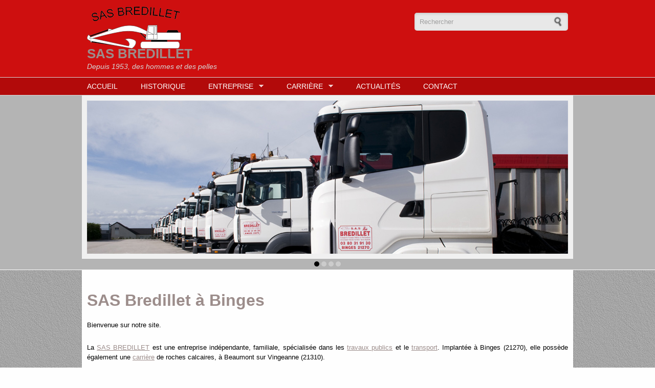

--- FILE ---
content_type: text/html; charset=utf-8
request_url: http://sasbredillet.fr/
body_size: 5952
content:
<!DOCTYPE html PUBLIC "-//W3C//DTD XHTML+RDFa 1.0//EN"
  "http://www.w3.org/MarkUp/DTD/xhtml-rdfa-1.dtd">
<html xmlns="http://www.w3.org/1999/xhtml" xml:lang="fr" version="XHTML+RDFa 1.0" dir="ltr"
  xmlns:content="http://purl.org/rss/1.0/modules/content/"
  xmlns:dc="http://purl.org/dc/terms/"
  xmlns:foaf="http://xmlns.com/foaf/0.1/"
  xmlns:og="http://ogp.me/ns#"
  xmlns:rdfs="http://www.w3.org/2000/01/rdf-schema#"
  xmlns:sioc="http://rdfs.org/sioc/ns#"
  xmlns:sioct="http://rdfs.org/sioc/types#"
  xmlns:skos="http://www.w3.org/2004/02/skos/core#"
  xmlns:xsd="http://www.w3.org/2001/XMLSchema#">

<head profile="http://www.w3.org/1999/xhtml/vocab">
  <meta http-equiv="Content-Type" content="text/html; charset=utf-8" />
<meta name="MobileOptimized" content="width" />
<meta name="HandheldFriendly" content="true" />
<meta name="viewport" content="width=device-width, initial-scale=1" />
<link rel="shortcut icon" href="http://sasbredillet.fr/sites/default/files/favico.png" type="image/png" />
<meta name="description" content="Bienvenue sur notre site." />
<meta name="generator" content="Drupal 7 (http://drupal.org)" />
<link rel="canonical" href="http://sasbredillet.fr/node" />
<link rel="shortlink" href="http://sasbredillet.fr/node/8" />
  <title>SAS Bredillet à Binges | SAS BREDILLET</title>  
  <link type="text/css" rel="stylesheet" href="http://sasbredillet.fr/sites/default/files/css/css_xE-rWrJf-fncB6ztZfd2huxqgxu4WO-qwma6Xer30m4.css" media="all" />
<link type="text/css" rel="stylesheet" href="http://sasbredillet.fr/sites/default/files/css/css_j83TNP7uzE1jVvw2LhQzCmNojJfeMUOFtchUvvl2_mM.css" media="all" />
<link type="text/css" rel="stylesheet" href="http://sasbredillet.fr/sites/default/files/css/css_rk7JrbafbiCB1vS4OpHPNq7S1pAJRpelpAdNPiH1uh4.css" media="all" />
<link type="text/css" rel="stylesheet" href="http://sasbredillet.fr/sites/default/files/css/css_TGJb4peQX-zPXkYpaPJ84mCM5BpWmXDDxHM6QS3jZis.css" media="all and (min-width: 980px)" />
<link type="text/css" rel="stylesheet" href="http://sasbredillet.fr/sites/default/files/css/css_KewDO5wEEsc7lN4pHuveACu0xsD2jrJhTUcVZmmWkVs.css" media="all and (min-width: 760px) and (max-width: 980px)" />
<link type="text/css" rel="stylesheet" href="http://sasbredillet.fr/sites/default/files/css/css_Ody3Rnnxl1jUn-gSkZfNONZA3PvWask0tHZzQnHYUIU.css" media="all and (max-width: 760px)" />
<link type="text/css" rel="stylesheet" href="http://sasbredillet.fr/sites/default/files/css/css_InBm-YX_EjETgqsuylidYpAy8AowjIhJm9lYPZtmu2I.css" media="all" />

<!--[if (lte IE 8)&(!IEMobile)]>
<link type="text/css" rel="stylesheet" href="http://sasbredillet.fr/sites/all/themes/corporateclean/css/basic-layout.css?qslmn8" media="all" />
<![endif]-->

<!--[if (lte IE 8)&(!IEMobile)]>
<link type="text/css" rel="stylesheet" href="http://sasbredillet.fr/sites/all/themes/corporateclean/css/ie.css?qslmn8" media="all" />
<![endif]-->
  
    
  <script type="text/javascript" src="http://sasbredillet.fr/sites/default/files/js/js_yMSKTzBO0KmozyLwajzFOrrt_kto_9mtccAkb0rm7gc.js"></script>
<script type="text/javascript" src="http://sasbredillet.fr/sites/default/files/js/js_rmb2gmAtOhx1e13VrnriNDK7ValSU8E39OXvUwXcSqY.js"></script>
<script type="text/javascript">
<!--//--><![CDATA[//><!--
(function(i,s,o,g,r,a,m){i["GoogleAnalyticsObject"]=r;i[r]=i[r]||function(){(i[r].q=i[r].q||[]).push(arguments)},i[r].l=1*new Date();a=s.createElement(o),m=s.getElementsByTagName(o)[0];a.async=1;a.src=g;m.parentNode.insertBefore(a,m)})(window,document,"script","//www.google-analytics.com/analytics.js","ga");ga("create", "UA-36779613-1", {"cookieDomain":"auto"});ga("send", "pageview");
//--><!]]>
</script>
<script type="text/javascript" src="http://sasbredillet.fr/sites/default/files/js/js_K8gDbWZFVyfqHbDxgzQPsq87dsQHEdG6BBN8Wkn_dF4.js"></script>
<script type="text/javascript">
<!--//--><![CDATA[//><!--
jQuery(function(){
jQuery('#superfish-1').supersubs({minWidth: 12, maxWidth: 27, extraWidth: 1}).superfish({
animation: {opacity:'show'},
speed: 'fast',
autoArrows: true,
dropShadows: true});
});
//--><!]]>
</script>
<script type="text/javascript">
<!--//--><![CDATA[//><!--
jQuery.extend(Drupal.settings, {"basePath":"\/","pathPrefix":"","ajaxPageState":{"theme":"corporateclean","theme_token":"M_-C530qZPkEjee9HQVkNhrnKCe7tUoKHBUzHCaB9y4","js":{"misc\/jquery.js":1,"misc\/jquery-extend-3.4.0.js":1,"misc\/jquery-html-prefilter-3.5.0-backport.js":1,"misc\/jquery.once.js":1,"misc\/drupal.js":1,"public:\/\/languages\/fr_of-IXXe_rul-u_t5vuvARnSjzHRKFZQ_6kcnw8mpFZQ.js":1,"sites\/all\/libraries\/colorbox\/jquery.colorbox-min.js":1,"sites\/all\/modules\/colorbox\/js\/colorbox.js":1,"sites\/all\/modules\/colorbox\/styles\/default\/colorbox_style.js":1,"sites\/all\/libraries\/superfish\/jquery.hoverIntent.minified.js":1,"sites\/all\/libraries\/superfish\/jquery.bgiframe.min.js":1,"sites\/all\/libraries\/superfish\/superfish.js":1,"sites\/all\/libraries\/superfish\/supersubs.js":1,"sites\/all\/libraries\/superfish\/supposition.js":1,"sites\/all\/libraries\/superfish\/sftouchscreen.js":1,"sites\/all\/modules\/google_analytics\/googleanalytics.js":1,"0":1,"sites\/all\/modules\/rotating_banner\/includes\/jquery.easing.js":1,"sites\/all\/modules\/rotating_banner\/includes\/jquery.cycle.js":1,"sites\/all\/modules\/rotating_banner\/rotating_banner.js":1,"1":1},"css":{"modules\/system\/system.base.css":1,"modules\/system\/system.menus.css":1,"modules\/system\/system.messages.css":1,"modules\/system\/system.theme.css":1,"modules\/comment\/comment.css":1,"modules\/field\/theme\/field.css":1,"modules\/node\/node.css":1,"modules\/search\/search.css":1,"modules\/user\/user.css":1,"sites\/all\/modules\/views\/css\/views.css":1,"sites\/all\/modules\/media\/modules\/media_wysiwyg\/css\/media_wysiwyg.base.css":1,"sites\/all\/modules\/colorbox\/styles\/default\/colorbox_style.css":1,"sites\/all\/modules\/ctools\/css\/ctools.css":1,"sites\/all\/modules\/panels\/css\/panels.css":1,"sites\/all\/libraries\/superfish\/css\/superfish.css":1,"sites\/all\/libraries\/superfish\/css\/superfish-vertical.css":1,"sites\/all\/libraries\/superfish\/css\/superfish-navbar.css":1,"sites\/all\/libraries\/superfish\/style\/default.css":1,"sites\/all\/modules\/rotating_banner\/rotating_banner.css":1,"sites\/all\/themes\/corporateclean\/css\/960.css":1,"sites\/all\/themes\/corporateclean\/css\/720.css":1,"sites\/all\/themes\/corporateclean\/css\/mobile.css":1,"sites\/all\/themes\/corporateclean\/style.css":1,"sites\/all\/themes\/corporateclean\/color\/colors.css":1,"sites\/all\/themes\/corporateclean\/local.css":1,"sites\/all\/themes\/corporateclean\/css\/basic-layout.css":1,"sites\/all\/themes\/corporateclean\/css\/ie.css":1}},"colorbox":{"opacity":"0.85","current":"{current} sur {total}","previous":"\u00ab Pr\u00e9c.","next":"Suivant \u00bb","close":"Fermer","maxWidth":"98%","maxHeight":"98%","fixed":true,"mobiledetect":true,"mobiledevicewidth":"480px"},"rotatingBanners":{"rotating-banner-1":{"fluid":"0","width":"960","height":"340","cycle":{"fx":"fade","auto_slide":1,"timeout":"8000"},"controls":"buttons"}},"googleanalytics":{"trackOutbound":1,"trackMailto":1,"trackDownload":1,"trackDownloadExtensions":"7z|aac|arc|arj|asf|asx|avi|bin|csv|doc(x|m)?|dot(x|m)?|exe|flv|gif|gz|gzip|hqx|jar|jpe?g|js|mp(2|3|4|e?g)|mov(ie)?|msi|msp|pdf|phps|png|ppt(x|m)?|pot(x|m)?|pps(x|m)?|ppam|sld(x|m)?|thmx|qtm?|ra(m|r)?|sea|sit|tar|tgz|torrent|txt|wav|wma|wmv|wpd|xls(x|m|b)?|xlt(x|m)|xlam|xml|z|zip","trackColorbox":1},"urlIsAjaxTrusted":{"\/":true}});
//--><!]]>
</script>

</head>
<body class="html not-front not-logged-in no-sidebars page-node page-node- page-node-8 node-type-page" >
  <div id="skip-link">
    <a href="#main-content" class="element-invisible element-focusable">Aller au contenu principal</a>
  </div>
    <!-- #header -->
<div id="header">
	<!-- #header-inside -->
    <div id="header-inside" class="container_12 clearfix">
    	<!-- #header-inside-left -->
        <div id="header-inside-left" class="grid_8">
            
                        <a href="/" title="Accueil"><img src="http://sasbredillet.fr/sites/default/files/logodusite.png" alt="Accueil" /></a>
                 
                        <div class="clearfix">
                        <span id="site-name"><a href="/" title="Accueil">SAS BREDILLET</a></span>
                                    <span id="slogan">Depuis 1953, des hommes et des pelles</span>
                        </div>
                        
        </div><!-- EOF: #header-inside-left -->
        
        <!-- #header-inside-right -->    
        <div id="header-inside-right" class="grid_4">

			  <div class="region region-search-area">
    <div id="block-search-form" class="block block-search">


<div class="content">
<form action="/" method="post" id="search-block-form" accept-charset="UTF-8"><div><div class="container-inline">
      <h2 class="element-invisible">Formulaire de recherche</h2>
    <div class="form-item form-type-textfield form-item-search-block-form">
 <input onblur="if (this.value == &#039;&#039;) {this.value = &#039;Rechercher&#039;;}" onfocus="if (this.value == &#039;Rechercher&#039;) {this.value = &#039;&#039;;}" type="text" id="edit-search-block-form--2" name="search_block_form" value="Rechercher" size="15" maxlength="128" class="form-text" />
</div>
<div class="form-actions form-wrapper" id="edit-actions"><input type="image" id="edit-submit" name="submit" src="/sites/all/themes/corporateclean/images/search-button.png" class="form-submit" /></div><input type="hidden" name="form_build_id" value="form-dQhet1nQu2EhY0TFYfDxLj9kylD_eXSOejFVdNvtg-I" />
<input type="hidden" name="form_id" value="search_block_form" />
</div>
</div></form></div>
</div>  </div>

        </div><!-- EOF: #header-inside-right -->
    
    </div><!-- EOF: #header-inside -->

</div><!-- EOF: #header -->

<!-- #header-menu -->
<div id="header-menu">
	<!-- #header-menu-inside -->
    <div id="header-menu-inside" class="container_12 clearfix">
    
    	<div class="grid_12">
            <div id="navigation" class="clearfix">
                          <div class="region region-navigation">
    <div id="block-superfish-1" class="block block-superfish">


<div class="content">
<ul id="superfish-1" class="sf-menu main-menu sf-horizontal sf-style-default sf-total-items-6 sf-parent-items-2 sf-single-items-4"><li id="menu-237-1" class="first odd sf-item-1 sf-depth-1 sf-no-children"><a href="/" title="" class="sf-depth-1 ">Accueil</a></li><li id="menu-518-1" class="middle even sf-item-2 sf-depth-1 sf-no-children"><a href="/historique" class="sf-depth-1 ">Historique</a></li><li id="menu-519-1" class="middle odd sf-item-3 sf-depth-1 sf-total-children-2 sf-parent-children-0 sf-single-children-2 menuparent"><a href="/entreprise" class="sf-depth-1  menuparent">Entreprise</a><ul><li id="menu-521-1" class="first odd sf-item-1 sf-depth-2 sf-no-children"><a href="/entreprise/travaux-publics" class="sf-depth-2 ">Travaux Publics</a></li><li id="menu-522-1" class="last even sf-item-2 sf-depth-2 sf-no-children"><a href="/entreprise/transport" class="sf-depth-2 ">Transport</a></li></ul></li><li id="menu-520-1" class="middle even sf-item-4 sf-depth-1 sf-total-children-2 sf-parent-children-0 sf-single-children-2 menuparent"><a href="/carriere" class="sf-depth-1  menuparent">Carrière</a><ul><li id="menu-523-1" class="first odd sf-item-1 sf-depth-2 sf-no-children"><a href="/carriere/materiaux" class="sf-depth-2 ">Matériaux</a></li><li id="menu-524-1" class="last even sf-item-2 sf-depth-2 sf-no-children"><a href="/carriere/mise-en-decharge" class="sf-depth-2 ">Mise en décharge</a></li></ul></li><li id="menu-532-1" class="middle odd sf-item-5 sf-depth-1 sf-no-children"><a href="/actualites" title="" class="sf-depth-1 ">Actualités</a></li><li id="menu-327-1" class="last even sf-item-6 sf-depth-1 sf-no-children"><a href="/contact" title="" class="sf-depth-1 ">Contact</a></li></ul></div>
</div>  </div>
                        </div>
        </div>
        
    </div><!-- EOF: #header-menu-inside -->

</div><!-- EOF: #header-menu -->

<!-- #banner -->
<div id="banner">

	  <div class="region region-banner">
    <div id="block-rotating-banner-1" class="block block-rotating-banner">


<div class="content">
<div class="static-wrapper"><div class="rotating-banner" id="rotating-banner-1" style="width: 960px;">
	<div class="rb-slides" style="max-height: 340px;">
	<div class="rb-slide top-left tallest rb-first-slide static">
	<div class="top-left layout-wrapper" data-link="/entreprise/transport">
	<div style="top: %; left: %; right: %; bottom: %;" class="rb-textbox-type-header rb-textbox-wrapper"><div class="rb-textbox"><a href="/entreprise/transport" class="rb-link"></a></div></div><div style="top: %; left: %; right: %; bottom: %;" class="rb-textbox-type-text rb-textbox-wrapper"><div class="rb-textbox"><a href="/entreprise/transport" class="rb-link"></a></div></div></div>
<a href="/entreprise/transport" class="rb-link">
<img class="rb-background-image" typeof="foaf:Image" src="http://sasbredillet.fr/sites/default/files/camion.jpg" alt="" /></a></div>
<div class="rb-slide top-left   static">
	<div class="top-left layout-wrapper" data-link="/entreprise">
	<div style="top: %; left: %; right: %; bottom: %;" class="rb-textbox-type-header rb-textbox-wrapper"><div class="rb-textbox"><a href="/entreprise" class="rb-link"></a></div></div><div style="top: %; left: %; right: %; bottom: %;" class="rb-textbox-type-text rb-textbox-wrapper"><div class="rb-textbox"><a href="/entreprise" class="rb-link"></a></div></div></div>
<a href="/entreprise" class="rb-link">
<img class="rb-background-image" typeof="foaf:Image" src="http://sasbredillet.fr/sites/default/files/pelle.jpg" alt="" /></a></div>
<div class="rb-slide top-left   static">
	<div class="top-left layout-wrapper" data-link="/carriere">
	<div style="top: %; left: %; right: %; bottom: %;" class="rb-textbox-type-header rb-textbox-wrapper"><div class="rb-textbox"><a href="/carriere" class="rb-link"></a></div></div><div style="top: %; left: %; right: %; bottom: %;" class="rb-textbox-type-text rb-textbox-wrapper"><div class="rb-textbox"><a href="/carriere" class="rb-link"></a></div></div></div>
<a href="/carriere" class="rb-link">
<img class="rb-background-image" typeof="foaf:Image" src="http://sasbredillet.fr/sites/default/files/carriere.jpg" alt="" /></a></div>
<div class="rb-slide top-left   static">
	<div class="top-left layout-wrapper" data-link="/entreprise/travaux-publics">
	<div style="top: %; left: %; right: %; bottom: %;" class="rb-textbox-type-header rb-textbox-wrapper"><div class="rb-textbox"><a href="/entreprise/travaux-publics" class="rb-link"></a></div></div><div style="top: %; left: %; right: %; bottom: %;" class="rb-textbox-type-text rb-textbox-wrapper"><div class="rb-textbox"><a href="/entreprise/travaux-publics" class="rb-link"></a></div></div></div>
<a href="/entreprise/travaux-publics" class="rb-link">
<img class="rb-background-image" typeof="foaf:Image" src="http://sasbredillet.fr/sites/default/files/chantier.jpg" alt="" /></a></div>
</div><div class="buttons controls"></div></div></div></div>
</div>  </div>
	
      

</div><!-- EOF: #banner -->


<!-- #content -->
<div id="content">
	<!-- #content-inside -->
    <div id="content-inside" class="container_12 clearfix">
    
                
                <div id="main" class="grid_12">    
                    
                        
                   
                 
                        
                        
			                        <h1>SAS Bredillet à Binges</h1>
                                    
                        
              <div class="region region-content">
    <div id="block-system-main" class="block block-system">


<div class="content">
<div id="node-8" class="node node-page" about="/node" typeof="foaf:Document">

  
      <span property="dc:title" content="SAS Bredillet à Binges" class="rdf-meta element-hidden"></span><span property="sioc:num_replies" content="0" datatype="xsd:integer" class="rdf-meta element-hidden"></span>
  
  <div class="content clearfix">
    <div class="field field-name-body field-type-text-with-summary field-label-hidden"><div class="field-items"><div class="field-item even" property="content:encoded"><p style="TEXT-ALIGN: justify">Bienvenue sur notre site.</p>
<p style="TEXT-ALIGN: justify">La <a href="http://www.sasbredillet.fr/contact" target="_blank"><u>SAS BREDILLET</u></a> est une entreprise indépendante, familiale, spécialisée dans les <a href="http://www.sasbredillet.fr/entreprise/travaux-publics" target="_blank"><u>travaux publics</u></a> et le <a href="http://www.sasbredillet.fr/entreprise/transport" target="_blank"><u>transport</u></a>. Implantée à Binges (21270), elle possède également une <a href="http://www.sasbredillet.fr/carriere" target="_blank"><u>carrière</u></a> de roches calcaires, à Beaumont sur Vingeanne (21310).</p>
<p style="TEXT-ALIGN: justify">Nous possédons une trentaine d’engins de travaux publics (pelle à chenilles, pelle à long bras, niveleuse, trax, bull, tombereaux…) ainsi qu'une vingtaine de camions de toutes catégories.</p>
<p>Notre société compte aujourd’hui environ 45 salariés.</p>
<p>Les bureaux sont ouverts du lundi au vendredi de 8h30 à 12h00 et de 13h30 à 18h30.</p>
</div></div></div><div class="field field-name-field-image-page field-type-image field-label-hidden"><div class="field-items"><div class="field-item even"><a href="http://sasbredillet.fr/sites/default/files/Accueil_0.jpg" title="SAS Bredillet à Binges" class="colorbox" rel="gallery-node-8-645RsE9y8nM"><img typeof="foaf:Image" src="http://sasbredillet.fr/sites/default/files/styles/200x133/public/Accueil_0.jpg?itok=XTyKipXo" width="200" height="133" alt="" title="SAS Bredillet à Binges" /></a></div><div class="field-item odd"><a href="http://sasbredillet.fr/sites/default/files/Accueil_2.jpg" title="Entrepôts SAS Bredillet" class="colorbox" rel="gallery-node-8-645RsE9y8nM"><img typeof="foaf:Image" src="http://sasbredillet.fr/sites/default/files/styles/200x133/public/Accueil_2.jpg?itok=OXuVkI-F" width="200" height="133" alt="" title="Entrepôts SAS Bredillet" /></a></div><div class="field-item even"><a href="http://sasbredillet.fr/sites/default/files/Accueil_4.jpg" title="Franck Bredillet" class="colorbox" rel="gallery-node-8-645RsE9y8nM"><img typeof="foaf:Image" src="http://sasbredillet.fr/sites/default/files/styles/200x133/public/Accueil_4.jpg?itok=wxUQTLRg" width="200" height="133" alt="" title="Franck Bredillet" /></a></div><div class="field-item odd"><a href="http://sasbredillet.fr/sites/default/files/20180420_164751.jpg" title="Trax Caterpillar 963 K" class="colorbox" rel="gallery-node-8-645RsE9y8nM"><img typeof="foaf:Image" src="http://sasbredillet.fr/sites/default/files/styles/200x133/public/20180420_164751.jpg?itok=XkKNiidQ" width="200" height="133" alt="" title="Trax Caterpillar 963 K" /></a></div></div></div>  </div>

  <div class="clearfix">
          <div class="links"></div>
    
      </div>

</div></div>
</div>  </div>
            
                        
        </div><!-- EOF: #main -->
        
          

    </div><!-- EOF: #content-inside -->

</div><!-- EOF: #content -->

<!-- #footer -->    
<div id="footer">
	<!-- #footer-inside -->
    <div id="footer-inside" class="container_12 clearfix">
    
        <div class="footer-area grid_4">
          <div class="region region-footer-first">
    <div id="block-system-navigation" class="block block-system block-menu">

<h2>Navigation</h2>

<div class="content">
<ul class="menu"><li class="first expanded"><a href="/entreprise" title="">Entreprise</a><ul class="menu"><li class="first leaf"><a href="/entreprise/travaux-publics" title="">Travaux Publics</a></li>
<li class="last leaf"><a href="/entreprise/transport" title="">Transport</a></li>
</ul></li>
<li class="last expanded"><a href="/carriere" title="">Carrière</a><ul class="menu"><li class="first leaf"><a href="/carriere/materiaux" title="">Matériaux</a></li>
<li class="last leaf"><a href="/carriere/mise-en-decharge" title="">Mise en décharge</a></li>
</ul></li>
</ul></div>
</div>  </div>
        </div><!-- EOF: .footer-area -->
        
        <div class="footer-area grid_4">
          <div class="region region-footer-second">
    <div id="block-block-2" class="block block-block">

<h2>Connexion utilisateur</h2>

<div class="content">
<p><a href="http://www.sasbredillet.fr/user">Se connecter</a></p>
</div>
</div>  </div>
        </div><!-- EOF: .footer-area -->
        
        <div class="footer-area grid_4">
          <div class="region region-footer-third">
    <div id="block-block-3" class="block block-block">

<h2>Contact</h2>

<div class="content">
<p><a href="http://www.sasbredillet.fr/contact" target="_blank">Adresse</a><br /><span style="color:#ffffff;">ZAE en Champ Martin 21270 Binges</span><br /><a href="http://www.sasbredillet.fr/contact" target="_blank">Téléphone</a><br /><span style="color:#ffffff;">+33 (0) 3 80 31 91 30</span></p>
</div>
</div>  </div>
        </div><!-- EOF: .footer-area -->
       
    </div><!-- EOF: #footer-inside -->

</div><!-- EOF: #footer -->

<!-- #footer-bottom -->    
<div id="footer-bottom">
	<!-- #footer-bottom-inside --> 
    <div id="footer-bottom-inside" class="container_12 clearfix">
    	<!-- #footer-bottom-left --> 
    	<div id="footer-bottom-left" class="grid_8">
        
                        
              <div class="region region-footer">
    <div id="block-system-main-menu" class="block block-system block-menu">


<div class="content">
<ul class="menu"><li class="first leaf"><a href="/" title="">Accueil</a></li>
<li class="leaf"><a href="/historique">Historique</a></li>
<li class="collapsed"><a href="/entreprise">Entreprise</a></li>
<li class="collapsed"><a href="/carriere">Carrière</a></li>
<li class="leaf"><a href="/actualites" title="">Actualités</a></li>
<li class="last leaf"><a href="/contact" title="">Contact</a></li>
</ul></div>
</div><div id="block-block-4" class="block block-block">


<div class="content">
<p><span style="font-size:11px;">Site réalisé par <a href="http://www.clementbodet.com" target="_blank">Clément Bodet</a> / Photographies <a href="http://www.sophiebridelance.com" target="_blank">Sophie Bridelance</a> et <a href="http://www.clementbodet.com" target="_blank">Clément Bodet</a> / Tous droits réservés</span></p>
</div>
</div>  </div>
            
        </div>
    	<!-- #footer-bottom-right --> 
        <div id="footer-bottom-right" class="grid_4">
        
        	        
        </div><!-- EOF: #footer-bottom-right -->
       
    </div><!-- EOF: #footer-bottom-inside -->

</div><!-- EOF: #footer -->  </body>
</html>


--- FILE ---
content_type: text/css
request_url: http://sasbredillet.fr/sites/default/files/css/css_InBm-YX_EjETgqsuylidYpAy8AowjIhJm9lYPZtmu2I.css
body_size: 4363
content:
body{font:0.8em/165% "Lucida Grande","Lucida Sans Unicode",Segoe UI,Helvetica,Arial,sans-serif;margin:0;padding:0;outline:0 none;vertical-align:baseline;}h1,h2,h3,h4,h5,h6{margin:25px 0 20px 0;line-height:120%;text-shadow:1px 1px 1px #EAF1EA;font-family:Myriad Pro,"Lucida Grande","Lucida Sans Unicode",Segoe UI,Helvetica,Arial,sans-serif;}h1{font-size:32px;margin:0 0 20px 0;}h2{font-size:18px;color:#1487d4;font-weight:normal;}h3{font-size:130%;}h4{font-size:110%;}.front .node h1{font-size:30px;color:#494d4f;font-weight:normal;}.front .node h1.front-heading{margin-bottom:0;font-weight:bold;}.node.node-teaser h2{margin-top:0;}.subtitle{padding:5px 0 15px 0;font-size:18px;color:#494d4f;font-family:Myriad Pro,"Lucida Grande","Lucida Sans Unicode",Segoe UI,Helvetica,Arial,sans-serif;}#footer h1,#footer h2,#footer h3,#footer h4,#footer h5,#footer h6,#footer-bottom h1,#footer-bottom h2,#footer-bottom h3,#footer-bottom h4,#footer-bottom h5,#footer-bottom h6{text-shadow:none;}p{margin:0 0 25px 0;}a,li a.active{text-decoration:none;}a img{border:none;outline:none;display:block;overflow:hidden;}img.masked,.field-type-image img{background:transparent url(/sites/all/themes/corporateclean/images/pattern.png);border:1px solid #d8d8d8;padding:10px;margin:10px 0;}.field-name-field-img img{display:block;float:left;margin:10px 10px 0 10px;}.field-name-field-image img{display:block;float:left;margin:0 20px 0 0;}img{max-width:100%;height:auto;-webkit-box-sizing:border-box;-moz-box-sizing:border-box;box-sizing:border-box;}code{font-family:"Courier New",Courier,monospace;}blockquote{background:transparent url(/sites/all/themes/corporateclean/images/blockquote.png) no-repeat top left;margin:40px 0;padding:0 55px;}.breadcrumb{padding:0 10px 20px 0;}.breadcrumb-separator{padding:0 8px 0 4px;}.submitted{margin:-15px 0 20px 0;font-size:85%;text-transform:uppercase;}.region-sidebar-first .block h2,.region-sidebar-second .block h2{margin:0 0 15px 0;padding:0 0 5px 0;}.region-content{line-height:155%;}#site-name{font-size:130%;}#header{clear:both;}#header-inside{margin:0 auto;padding:40px 0;overflow:hidden;}#header-menu{clear:both;}#logo{display:block;overflow:hidden;padding:0;margin:0;}#logo a{padding:0;margin:0;display:block;overflow:hidden;}#logo img{padding:0;margin:0;display:block;overflow:hidden;}#banner{clear:both;border-bottom:1px solid #fcfcfc;overflow:hidden;}#content{clear:both;overflow:hidden;}#content-inside{padding:30px 0 60px;}#main{}#sidebar{}.no-sidebars #main{padding-top:10px;padding-bottom:10px;}.no-sidebars #sidebar{display:none;}.meta-data{font-size:75%;text-transform:uppercase;color:#545454;margin:5px 0 20px 0;display:block;overflow:hidden;clear:both;}#footer{clear:both;overflow:hidden;padding:10px 0 40px 0;}#footer-inside{}.footer-area{}.footer-area.first{}.footer-area.second{}.footer-area.third{}.node.node-teaser{margin-bottom:60px;}#footer-bottom{clear:both;overflow:hidden;padding:20px 0;}#footer-bottom-inside{}#footer-bottom-left{}#footer-bottom-right{}.region-sidebar-first .block .content,.region-sidebar-second .block .content{border:1px solid #ffffff;-webkit-border-radius:5px;-moz-border-radius:5px;border-radius:5px;padding:20px;overflow:hidden;margin:0 0 40px 0;-webkit-box-shadow:0 2px 6px #efefef inset;-moz-box-shadow:0 2px 6px #efefef inset;box-shadow:0 2px 6px #efefef inset;}.region-sidebar-first #block-block-2.block .content,.region-sidebar-second #block-block-2.block .content{background:none;border:none;padding:0;-webkit-box-shadow:none;-moz-box-shadow:none;box-shadow:none;}.region-sidebar-first ul.menu,.region-sidebar-second ul.menu{margin:0;padding:0;}.region-sidebar-first ul.menu li,.region-sidebar-second ul.menu li{list-style:none;margin:0;padding:0;list-style-image:none;}.region-sidebar-first ul.menu li a,.region-sidebar-second ul.menu li a{border-bottom:1px solid #e7e7e7;display:block;padding:5px;}.region-sidebar-first ul.menu ul.menu,.region-sidebar-second ul.menu ul.menu{padding:0 0 0 15px;}.region-sidebar-first ul.menu li.collapsed,.region-sidebar-second ul.menu li.collapsed,#footer .block ul.menu li.collapsed{list-style-image:url(/sites/all/themes/corporateclean/images/menu-collapsed.png);list-style-position:inside;}.region-sidebar-first ul.menu li.expanded,.region-sidebar-second ul.menu li.expanded,#footer .block ul.menu li.expanded{list-style-image:url(/sites/all/themes/corporateclean/images/menu-expanded.png);list-style-position:inside;border-bottom:none;}.contact-form{margin:10px 0;}.filter-wrapper{border:1px solid #DDDDDD;border-top:none;}.user-picture{float:left;padding:0 20px 10px 0;}.about-features{padding:60px 0 0 0;}.about-feature.last{}.about-members{clear:both;padding:10px 0 0 0;}.about-member{background:transparent url(/sites/all/themes/corporateclean/images/pattern.png);border:1px solid #e4e4e4;padding:15px;margin-bottom:15px;}.about-feature h2{margin-top:0;}.about-member p{margin:0;}.product{margin-bottom:60px;}.product h2{margin:0 0 5px 0;}.product-subtitle{padding:0 0 10px 0;}.services{clear:both;padding:20px 0;}.service-left{}.service-right{}.testimonial{display:block;overflow:hidden;position:relative;clear:both;}.testimonial-inner{outline:none;border:1px solid #ffffff;-webkit-border-radius:5px;-moz-border-radius:5px;border-radius:5px;padding:20px;overflow:hidden;background:#ffffff;margin:25px 0 0 0;font-style:italic;-webkit-box-shadow:0 2px 3px #efefef inset;-moz-box-shadow:0 2px 3px #efefef inset;box-shadow:0 2px 3px #efefef inset;}.testimonial-submitted{background:url(/sites/all/themes/corporateclean/images/testimonial.png) no-repeat scroll 95% 0 transparent;text-align:right;padding:20px 0 0 0;}#header-menu ul.menu{display:block;padding:0;margin:0;position:relative;z-index:100;}#header-menu ul.menu li{display:inline-block;float:left;vertical-align:middle;padding:0;margin:0;}#header-menu ul.menu li a{outline:none;text-decoration:none;margin:0 25px 0 0;padding:10px 5px;font-size:14px;font-weight:normal;text-align:center;text-transform:uppercase;font-family:Myriad Pro,"Lucida Grande","Lucida Sans Unicode",Segoe UI,Helvetica,Arial,sans-serif;display:block;}#header-menu ul.menu li.first a{padding-left:0;}#header-menu ul.menu li.last a{padding-right:0;}#header-menu ul.menu li a:hover,#header-menu ul.menu li a.active{color:#1487d4;}#header-menu ul.menu li a:after{content:none;}#header-menu ul.menu li.expanded{position:relative;}#header-menu ul.menu li.expanded a{background:transparent url(/sites/all/themes/corporateclean/images/menu-expanded.png) no-repeat center right;padding:10px 15px 10px 10px;}#header-menu ul.menu li.expanded ul.menu{width:230px;z-index:100;padding:0;display:none;position:absolute;}#header-menu ul.menu li.expanded:hover,#header-menu ul.menu li.expanded:hover > ul.menu{display:block;}#header-menu ul.menu li.expanded ul.menu li a{padding:10px;margin:0;display:block;width:210px;text-align:left;line-height:130%;background:none;font-size:12px;}#header-menu ul.menu li.expanded ul.menu li.expanded{background:transparent url(/sites/all/themes/corporateclean/images/menu-collapsed.png) no-repeat center right;}#header-menu ul.menu li ul.menu li a:hover{background:#1b1b1b;color:#1487d4;}#header-menu ul.menu li.expanded ul.menu li.expanded a:hover{background:#1b1b1b url(/sites/all/themes/corporateclean/images/menu-collapsed.png) no-repeat center right;}#header-menu ul.menu li.expanded ul.menu li.leaf a:hover{background:#1b1b1b;}#header-menu ul.menu li.expanded ul ul{display:none;left:230px;top:0;padding:0;}#navigation .block-superfish ul.sf-menu{margin:0;padding:0;}#navigation .block-superfish ul.sf-menu li a{margin:0 25px 0 0;padding:10px;font-size:14px;font-weight:normal;text-transform:uppercase;font-family:Myriad Pro,"Lucida Grande","Lucida Sans Unicode",Segoe UI,Helvetica,Arial,sans-serif;}#navigation .block-superfish ul.sf-menu li a.menuparent{padding:10px 30px 10px 10px;}#navigation .block-superfish ul.sf-menu li.first a{padding-left:0;}#navigation .block-superfish ul.sf-menu li.last a{margin-right:0;}#navigation .block-superfish ul.sf-menu li li a,#navigation .block-superfish ul.sf-menu li li.first a,#navigation .block-superfish ul.sf-menu li li.last a{margin:0;padding:10px;font-size:12px;}#navigation .block-superfish ul.sf-menu li:hover ul,#navigation .block-superfish ul.sf-menu li.sfHover ul{top:35px;}#navigation .block-superfish ul.sf-menu li:hover ul ul,#navigation .block-superfish ul.sf-menu li.sfHover ul ul{top:0;}#navigation .block-superfish ul.sf-menu li,#navigation .block-superfish ul.sf-menu li a,#navigation .block-superfish ul.sf-menu li:hover,#navigation .block-superfish ul.sf-menu li a:focus,.block-superfish ul.sf-menu li a:hover,#navigation .block-superfish ul.sf-menu li a:active{background:none;border:none;}#footer .block ul.menu{margin:0;padding:0;}#footer .block ul.menu ul.menu{margin:0 0 0 15px;}#footer .block ul.menu li{list-style:none;margin:0;padding:0;list-style-image:none;}#footer .block ul.menu li a{display:block;padding:5px;}ul.secondary-menu,#footer-bottom ul.menu{padding:0;margin:0 0 10px 0;display:block;overflow:hidden;}ul.secondary-menu li,#footer-bottom ul.menu li{display:block;float:left;list-style-type:none;overflow:hidden;padding:0 10px;margin:0;}ul.secondary-menu li.first,#footer-bottom ul.menu li.first{padding:0 10px 0 0;margin:0;}ul.secondary-menu li.last,#footer-bottom ul.menu li.last{border-right:none;margin:0;}#footer-bottom ul.menu ul.menu{display:none;}#comments{padding:20px 0 0 0;}.comment{border:1px solid #ffffff;-webkit-border-radius:5px;-moz-border-radius:5px;border-radius:5px;padding:20px;overflow:hidden;background:#ffffff;margin:0 0 30px 0;-webkit-box-shadow:0 2px 6px #efefef inset;-moz-box-shadow:0 2px 6px #efefef inset;box-shadow:0 2px 6px #efefef inset;}#comments-title{border:1px solid #e7e7e7;padding:5px 10px;display:block;overflow:hidden;margin:0 0 30px 0;background:#fdfdfd;background-image:-ms-linear-gradient(top,#fdfdfd 0%,#efefef 100%);background-image:-moz-linear-gradient(top,#fdfdfd 0%,#efefef 100%);background-image:-o-linear-gradient(top,#fdfdfd 0%,#efefef 100%);background-image:-webkit-gradient(linear,left top,left bottom,color-stop(0,#fdfdfd),color-stop(1,#efefef));background-image:-webkit-linear-gradient(top,#fdfdfd 0%,#efefef 100%);background-image:linear-gradient(top,#fdfdfd 0%,#efefef 100%);filter:progid:DXImageTransform.Microsoft.gradient(startColorstr='#fdfdfd',endColorstr='#efefef');-webkit-border-radius:5px;-moz-border-radius:5px;border-radius:5px;}#comments-title h2{padding:0;margin:0;}#comments-title-left{float:left;width:50%;}#comments-title-right{float:right;width:50%;text-align:right;}#comments-title-right .counter{color:#979696;font-weight:bold;font-size:20px;background:transparent url(/sites/all/themes/corporateclean/images/comments.png) no-repeat center left;padding:0 0 0 35px;}#comments h3{margin:0;padding:10px 0 20px 0;font-weight:normal;}#comments ul.links{display:block;}#comments ul.links li a{color:#fefefe;padding:5px 10px;margin:0 0 0 2px;text-shadow:0 1px 1px #003547;font-weight:bold;border:none;font-family:"Lucida Grande","Lucida Sans Unicode",Segoe UI,Helvetica,Arial,sans-serif;cursor:pointer;-webkit-border-radius:5px;-moz-border-radius:5px;border-radius:5px;-webkit-box-shadow:0px 1px 2px #939da2;-moz-box-shadow:0px 1px 2px #939da2;box-shadow:0px 1px 2px #939da2;}#comments ul.links li a:hover{text-decoration:none;}.poll .bar .foreground{background-color:#0092c3;}.poll .title{padding:0 0 20px 0;}#block-node-recent table,#block-node-recent td{border:none;}#block-node-recent table tbody{border:none;}#block-node-recent tr.even,#block-node-recent tr.odd{border-bottom:1px solid #e7e7e7;}#block-search-form{background:#e8e8e8;border:none;overflow:hidden;-webkit-border-radius:5px;-moz-border-radius:5px;border-radius:5px;-webkit-box-shadow:0px 2px 5px #c8c8c8 inset;-moz-box-shadow:0px 2px 5px #c8c8c8 inset;box-shadow:0px 2px 5px #c8c8c8 inset;}#header #block-search-form{margin:15px 0 0 0;}#block-search-form .form-item{margin:0;padding:0;}#block-search-form input.form-text{background:none;border:none;outline:none;text-decoration:none;color:#9f9f9f;float:left;width:70%;padding:10px;margin:0;height:15px;line-height:15px;-webkit-box-shadow:none;-moz-box-shadow:none;box-shadow:none;}#block-search-form input.form-submit{background:none;border:none;outline:none;padding:6px 10px 0 10px;float:right;}.region-sidebar-first #block-search-form,.region-sidebar-second #block-search-form{-webkit-box-shadow:none;-moz-box-shadow:none;box-shadow:none;}.region-sidebar-first #block-search-form.block,.region-sidebar-second #block-search-form.block{background:none;}.region-sidebar-first #block-search-form.block .content,.region-sidebar-second #block-search-form.block .content{background:#ffffff;border:1px solid #FFFFFF;overflow:hidden;padding:0;}div.messages.status{background:#52ac61;border:1px solid #46a055;padding:10px;margin:0 0 15px 0;color:#ffffff;}div.messages.error{background:#d30000;border:1px solid #b50000;padding:10px;margin:0 0 15px 0;color:#ffffff;}div.messages.warning{background:#dd6e0c;border:1px solid #d2ac7f;padding:10px;margin:0 0 15px 0;color:#ffffff;}div.messages.status a,div.messages.error a,div.messages.warning a{color:#ffffff;text-decoration:underline;}#slider{position:relative;margin:0 auto;padding:0;}#slideshow{position:relative;display:none;}#slideshow img{display:none;}.slider-item{width:100%!important;max-width:100%!important;}.slider-item .content{padding:30px 0 0 0;position:relative;}.slider-item a{outline:none;}#slider-controls-wrapper{padding:20px 0;display:none;}#slider-controls{display:block;text-align:center;}#slider-controls ul{display:block;overflow:hidden;margin:0;padding:0;text-align:center;}#slider-controls ul li{display:inline;margin:0;padding:0;list-style:none;}#slider-controls ul li a{width:17px;height:17px;background:url(/sites/all/themes/corporateclean/images/inactive-slide.png) no-repeat center center;display:inline-block;padding:0;margin:0;outline:none;}#slider-controls ul li a:focus{outline:none;}#slider-controls ul li.activeSlide a:hover,#slider-controls ul li.activeSlide a{background:url(/sites/all/themes/corporateclean/images/active-slide.png) no-repeat center center;}#slideshow h2{margin:0 0 10px 0;color:#222222;font-size:30px;font-weight:bold;}table{border-spacing:0;border:0;width:100%;}table td,table th{border:1px solid #bbbbbb;}table th{background:#222222;color:#ffffff;font-weight:bold;}table tr.odd{background:transparent;}table tr.even{background:#ffffff;}table td,table th{padding:5px;}table.noborder td,table.noborder th,table.noborder tr{border:none;}ol{list-style-type:decimal;}ol ol{list-style-type:upper-alpha;}ol ol ol{list-style-type:lower-alpha;}li{display:list-item;}.pager-current{font-weight:bold;color:#7c713f;}.links{display:block;text-align:right;}.links li{list-style-type:none;}.item-list ul{margin:0 0 0.25em 1em;padding:0;}.item-list ul li{margin:0 0 0 5px;padding:0 0 5px 5px;}ol.search-results{padding:0;}.links ul li a,a.more,input[type="submit"],input[type="reset"],input[type="button"]{color:#fefefe;padding:7px 15px;text-shadow:0 1px 1px #003547;font-weight:bold;border:none;font-family:"Lucida Grande","Lucida Sans Unicode",Segoe UI,Helvetica,Arial,sans-serif;cursor:pointer;-webkit-border-radius:0px;-moz-border-radius:0px;border-radius:0px;-webkit-box-shadow:0px 1px 2px #939da2;-moz-box-shadow:0px 1px 2px #939da2;box-shadow:0px 1px 2px #939da2;}.links ul li a:hover,a.more:hover,input[type="submit"]:hover,input[type="reset"]:hover,input[type="button"]:hover{text-decoration:none;}.resizable-textarea .grippie{border:1px solid #dddddd;}#edit-submit,#edit-preview{margin:0 10px 0 0;}#block-search-form input.form-submit{margin:0;border:none;-webkit-box-shadow:none;-moz-box-shadow:none;box-shadow:none;background:none;filter:none;}ul.inline li{display:inline-block;margin:0;padding:10px 5px;zoom:1;*display:inline;}input.form-submit{margin:0 10px 0 0;}label{font-weight:bold;}input.form-text{background:#e8e8e8;border:1px solid #f2f2f2;font-family:"Lucida Grande","Lucida Sans Unicode",Segoe UI,Helvetica,Arial,sans-serif;height:25px;line-height:25px;margin:0 0 10px 0;padding:5px;width:80%;color:#5f6a5f;-webkit-border-radius:5px;-moz-border-radius:5px;border-radius:5px;-webkit-box-shadow:0px 2px 3px #bcbcbc inset;-moz-box-shadow:0px 2px 3px #bcbcbc inset;box-shadow:0px 2px 3px #bcbcbc inset;}input.form-text.error{border:2px solid red;}textarea{background:#e8e8e8;border:1px solid #f2f2f2;font-family:"Lucida Grande","Lucida Sans Unicode",Segoe UI,Helvetica,Arial,sans-serif;margin:0 20px 10px 0;padding:10px 5px;height:155px;font-size:100%;color:#5f6a5f;-webkit-border-radius:5px;-moz-border-radius:5px;border-radius:5px;-webkit-box-shadow:0px 2px 3px #bcbcbc inset;-moz-box-shadow:0px 2px 3px #bcbcbc inset;box-shadow:0px 2px 3px #bcbcbc inset;}.filter-wrapper{border:1px solid #DDDDDD;border-top:none;}ul.social-bookmarks{margin:0;padding:0;}ul.social-bookmarks li{display:inline-block;float:left;list-style-type:none;margin:0;}ul.social-bookmarks li a{display:inline-block;width:25px;height:24px;padding:0 3px;margin:0 auto;text-align:center;overflow:hidden;outline:none;}ul.social-bookmarks li.label{padding:0 15px 0 0;}ul.social-bookmarks li.facebook a{background:url(/sites/all/themes/corporateclean/images/social-media-facebook.png) no-repeat center bottom;}ul.social-bookmarks li.twitter a{background:url(/sites/all/themes/corporateclean/images/social-media-twitter.png) no-repeat center bottom;}ul.social-bookmarks li.rss a{background:url(/sites/all/themes/corporateclean/images/social-media-rss.png) no-repeat center bottom;}ul.social-bookmarks li.linkedin a{background:url(/sites/all/themes/corporateclean/images/social-media-linkedin.png) no-repeat center bottom;}ul.social-bookmarks li.delicious a{background:url(/sites/all/themes/corporateclean/images/social-media-delicious.png) no-repeat center bottom;}#forum{padding:20px 0;}.twtr-hd,.twtr-ft{display:none;}.twtr-bd{display:block;overflow:hidden;}.twtr-widget .twtr-tweet{border-bottom:1px solid #353535 !important;padding:0 0 5px 0;margin:0 0 5px 0;}ul.primary,ul.tabs{clear:both;margin:10px 0 35px 0;white-space:normal}ul.primary li,ul.tabs li{padding:10px 0;line-height:130%;}ul.primary li a,ul.tabs li a{margin:0;padding:4px 1em;display:inline-block;}embed,object,iframe{width:100%;height:auto;}
a,li a.active,#footer a:hover,#footer li a.active:hover,#footer-bottom a:hover,#footer-bottom li a.active:hover,#header a,#header-menu ul.menu li a:hover,#header-menu ul.menu li a.active,#header-menu ul.menu li ul.menu li a:hover,#navigation .block-superfish ul.sf-menu li a:focus,#navigation .block-superfish ul.sf-menu li a:hover,#navigation .block-superfish ul.sf-menu li a.active,.front .node h1.front-heading{color:#9c8d8b;}#header-menu a,#header-menu ul.menu li a,#navigation .block-superfish ul.sf-menu li a{color:#ffffff;}#footer a,#footer li a.active,#footer-bottom a,#footer-bottom li a.active{color:#e4e4e4;}h1,h2,h3,h4,h5,h6{color:#9c8d8b;text-shadow:1px 1px 1px #ffffff;}#slogan{color:#d5d5d5;}#header{background:#ce0f0f;background-image:-ms-linear-gradient(top,#ce0f0f 0%,#ce0f0f 100%);background-image:-moz-linear-gradient(top,#ce0f0f 0%,#ce0f0f 100%);background-image:-o-linear-gradient(top,#ce0f0f 0%,#ce0f0f 100%);background-image:-webkit-gradient(linear,left top,left bottom,color-stop(0,#ce0f0f),color-stop(1,#ce0f0f));background-image:-webkit-linear-gradient(top,#ce0f0f 0%,#ce0f0f 100%);background-image:linear-gradient(top,#ce0f0f 0%,#ce0f0f 100%);filter:progid:DXImageTransform.Microsoft.gradient(startColorstr='#ce0f0f',endColorstr='#ce0f0f');}#header-menu{background:#b20a0a;border-top:1px solid #dadada;border-bottom:1px solid #dadada;}#header-menu ul.menu li.expanded ul.menu,#navigation .block-superfish ul.sf-menu li,#navigation .block-superfish ul.sf-menu li li a{background:#b20a0a;}#header-menu ul.menu li.expanded ul.menu li a,#footer .block ul.menu li a,#navigation .block-superfish ul.sf-menu li li a{border-bottom:1px solid #dadada;}#footer-bottom{border-top:1px solid #dadada;}ul.secondary-menu li,#footer-bottom ul.menu li{border-right:1px solid #dadada;}#header-menu ul.menu li ul.menu li a:hover,#header-menu ul.menu li.expanded ul.menu li.expanded a:hover,#header-menu ul.menu li.expanded ul.menu li.leaf a:hover,#navigation .block-superfish ul.sf-menu li li:hover,#navigation .block-superfish ul.sf-menu li li a:focus,#navigation .block-superfish ul.sf-menu li li a:hover,#navigation .block-superfish ul.sf-menu li li a:active{background-color:#b20a0a;}#banner{background:#b4b4b4;background-image:-ms-linear-gradient(top,#b4b4b4 0%,#b4b4b4 100%);background-image:-moz-linear-gradient(top,#b4b4b4 0%,#b4b4b4 100%);background-image:-o-linear-gradient(top,#b4b4b4 0%,#b4b4b4 100%);background-image:-webkit-gradient(linear,left top,left bottom,color-stop(0,#b4b4b4),color-stop(1,#b4b4b4));background-image:-webkit-linear-gradient(top,#b4b4b4 0%,#b4b4b4 100%);background-image:linear-gradient(top,#b4b4b4 0%,#b4b4b4 100%);filter:progid:DXImageTransform.Microsoft.gradient(startColorstr='#b4b4b4',endColorstr='#b4b4b4');border-bottom:1px solid #fcfcfc;}#content{background:#e8e8e8;background-image:-ms-linear-gradient(top,#e8e8e8 0%,#eeeeee 100%);background-image:-moz-linear-gradient(top,#e8e8e8 0%,#eeeeee 100%);background-image:-o-linear-gradient(top,#e8e8e8 0%,#eeeeee 100%);background-image:-webkit-gradient(linear,left top,left bottom,color-stop(0,#e8e8e8),color-stop(1,#eeeeee));background-image:-webkit-linear-gradient(top,#e8e8e8 0%,#eeeeee 100%);background-image:linear-gradient(top,#e8e8e8 0%,#eeeeee 100%);filter:progid:DXImageTransform.Microsoft.gradient(startColorstr='#e8e8e8',endColorstr='#eeeeee');}#footer{background:#b20a0a;}#footer-bottom{background:#b20a0a;background-image:-ms-linear-gradient(top,#d4080d 0%,#b20a0a 100%);background-image:-moz-linear-gradient(top,#d4080d 0%,#b20a0a 100%);background-image:-o-linear-gradient(top,#d4080d 0%,#b20a0a 100%);background-image:-webkit-gradient(linear,left top,left bottom,color-stop(0,#d4080d),color-stop(1,#b20a0a));background-image:-webkit-linear-gradient(top,#d4080d 0%,#b20a0a 100%);background-image:linear-gradient(top,#d4080d 0%,#b20a0a 100%);filter:progid:DXImageTransform.Microsoft.gradient(startColorstr='#d4080d',endColorstr='#b20a0a');}.links ul li a,a.more,#comments ul.links li a,input[type="submit"],input[type="reset"],input[type="button"]{color:#ffffff;text-shadow:0 1px 1px #31515b;background:#426773;background-image:-ms-linear-gradient(top,#426773 0%,#426773 100%);background-image:-moz-linear-gradient(top,#426773 0%,#426773 100%);background-image:-o-linear-gradient(top,#426773 0%,#426773 100%);background-image:-webkit-gradient(linear,left top,left bottom,color-stop(0,#426773),color-stop(1,#426773));background-image:-webkit-linear-gradient(top,#426773 0%,#426773 100%);background-image:linear-gradient(top,#426773 0%,#426773 100%);filter:progid:DXImageTransform.Microsoft.gradient(startColorstr='#426773',endColorstr='#426773');-webkit-box-shadow:0px 1px 2px #ffffff;-moz-box-shadow:0px 1px 2px #ffffff;box-shadow:0px 1px 2px #ffffff;}.links ul li a:hover,a.more:hover,#comments ul.links li a:hover,input[type="submit"]:hover,input[type="reset"]:hover,input[type="button"]:hover{background:#31515b;}.region-sidebar-first .block .content,.region-sidebar-second .block .content{background:#ffffff;}
body{color:#000000;background:#FEFEFE;}#content-inside{background:#fefefe;}#content{background-image:url(/sites/all/themes/corporateclean/images/fondgris.gif);background-repeat:repeat;}#slogan{display:block;font-style:italic;font-size:110%;}img.masked,.field-type-image img{background:transparent url(/sites/all/themes/corporateclean/images/pattern.png);border:1px solid #d8d8d8;padding:10px;margin:5px 17px;display:block;float:left;}#site-name{font-size:200%;font-family:arial;font-weight:bold;}#header-inside{margin:0 auto;padding:10px 0;overflow:hidden;}


--- FILE ---
content_type: text/plain
request_url: https://www.google-analytics.com/j/collect?v=1&_v=j102&a=843495640&t=pageview&_s=1&dl=http%3A%2F%2Fsasbredillet.fr%2F&ul=en-us%40posix&dt=SAS%20Bredillet%20%C3%A0%20Binges%20%7C%20SAS%20BREDILLET&sr=1280x720&vp=1280x720&_u=IEBAAEABAAAAACAAI~&jid=871302348&gjid=2140741371&cid=1028908294.1769003750&tid=UA-36779613-1&_gid=1664689397.1769003750&_r=1&_slc=1&z=389975521
body_size: -285
content:
2,cG-B03GYTQD5M